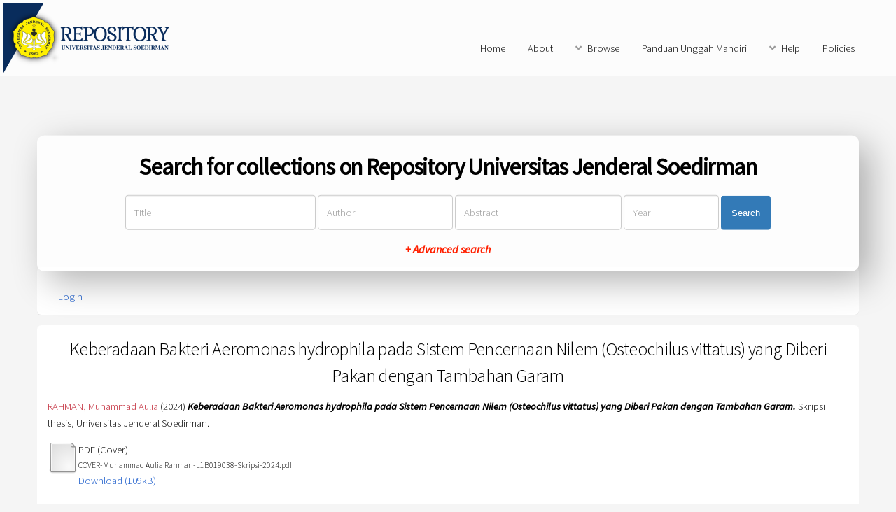

--- FILE ---
content_type: text/html; charset=utf-8
request_url: http://repository.unsoed.ac.id/25322/
body_size: 5412
content:
<!DOCTYPE html PUBLIC "-//W3C//DTD XHTML 1.0 Transitional//EN" "http://www.w3.org/TR/xhtml1/DTD/xhtml1-transitional.dtd">
<html xmlns="http://www.w3.org/1999/xhtml">
	<head>
		<title> Keberadaan Bakteri Aeromonas hydrophila pada Sistem Pencernaan Nilem (Osteochilus vittatus) yang Diberi Pakan dengan Tambahan Garam  - Repository Universitas Jenderal Soedirman</title>
		<meta http-equiv="X-UA-Compatible" content="IE=edge" />
		<link rel="icon" href="/apw_newtheme/images/favicon.png" type="image/x-icon" />
		<link rel="shortcut icon" href="/apw_newtheme/images/favicon.png" type="image/x-icon" />
		<meta name="eprints.eprintid" content="25322" />
<meta name="eprints.rev_number" content="28" />
<meta name="eprints.eprint_status" content="archive" />
<meta name="eprints.userid" content="11222" />
<meta name="eprints.dir" content="disk0/00/02/53/22" />
<meta name="eprints.datestamp" content="2024-01-25 04:17:59" />
<meta name="eprints.lastmod" content="2024-01-25 04:17:59" />
<meta name="eprints.status_changed" content="2024-01-25 04:17:59" />
<meta name="eprints.type" content="thesis" />
<meta name="eprints.metadata_visibility" content="show" />
<meta name="eprints.contact_email" content="muhammad.rahman038@mhs.unsoed.ac.id" />
<meta name="eprints.creators_name" content="RAHMAN, Muhammad Aulia" />
<meta name="eprints.creators_id" content="nimL1B019038" />
<meta name="eprints.contributors_name" content="SYAKURI, Hamdan" />
<meta name="eprints.contributors_name" content="SETYAWAN, Agung Cahyo" />
<meta name="eprints.contributors_id" content="nidn0016127703" />
<meta name="eprints.contributors_id" content="nidn0027017908" />
<meta name="eprints.title" content="Keberadaan Bakteri Aeromonas hydrophila pada Sistem Pencernaan Nilem (Osteochilus vittatus) yang Diberi Pakan dengan Tambahan Garam" />
<meta name="eprints.ispublished" content="pub" />
<meta name="eprints.subjects" content="B8" />
<meta name="eprints.subjects" content="F181" />
<meta name="eprints.divisions" content="pik_bdp" />
<meta name="eprints.full_text_status" content="restricted" />
<meta name="eprints.keywords" content="Aeromonas hydrophila, Osteochilus vittatus, suplementasi garam, saluran pencernaan" />
<meta name="eprints.note" content="L24004" />
<meta name="eprints.abstract" content="Aeromonas hydrophila merupakan bakteri patogenik oportunistik yang umum ditemukan di saluran pencernaan ikan. Suplementasi garam pada pakan ikan dapat mempengaruhi bakteri yang ada pada saluran pencernaan ikan. Tujuan dari penelitian ini yaitu mengetahui pengaruh penambahan garam pada pakan terhadap persentase dan jumlah Aeromonas hydrophila pada saluran pencernaan Nilem. Sampel yang digunakan adalah Nilem yang telah dipelihara dengan pemberian perlakuan penambahan garam pada pakan (P1: 0%, P2: 1%, P3: 2%, P4: 3%, P5: 4%) selama 60 hari. Jumlah bakteri total di saluran pencernaan ikan dihitung menggunakan metode TPC pada media TSA. Karakteristik morfologi dan gram KOH sampel bakteri kemudian diamati. Sampel isolat bakteri Gram negatif ditumbuhkan pada media GSP. Koloni berwarna kuning dicatat sebagai Aeromonas hydrophila dan digunakan untuk menghitung persentase bakteri ini. Jumlah Aeromonas hydrophila dihitung berdasarkan proporsi dan hasil TPC. Hasil penelitian menunjukan bahwa perlakuan suplementasi garam pada pakan terhadap proporsi dan jumlah Aeromonas hydrophila. pada saluran pencernaan Nilem, tidak berpengaruh nyata (P&gt;0,05). Proporsi Aeromonas hydrophila tertinggi terdapat pada perlakuan sumplementasi garam 1% dengan nilai 18% dan hasil dari perlakuan lainnya menunjukan proporsi yang cenderung meningkat dibandingkan dengan perlakuan kontrol dan jumlah Aeromonas hydrophila tertinggi terdapat pada perlakuan suplementasi garam 1% dengan nilai 8,13 x 106 CFU/g dan jumlah Aeromonas hydrophila pada perlakuan lainnya menunjukan jumlah yang cenderung meningkat dibandingkan dengan perlakuan kontrol. Penelitian ini mengindikasikan garam cenderung menyebabkan peningkatan proporsi serta jumlah Aeromonas hydrophila pada saluran pencernaan Nilem (Osteochilus vittatus)." />
<meta name="eprints.date" content="2024-01-22" />
<meta name="eprints.date_type" content="published" />
<meta name="eprints.pages" content="42" />
<meta name="eprints.institution" content="Universitas Jenderal Soedirman" />
<meta name="eprints.department" content="KODEPRODI54243#Akuakultur" />
<meta name="eprints.thesis_type" content="skripsi" />
<meta name="eprints.thesis_name" content="other" />
<meta name="eprints.citation" content="  RAHMAN, Muhammad Aulia  (2024) Keberadaan Bakteri Aeromonas hydrophila pada Sistem Pencernaan Nilem (Osteochilus vittatus) yang Diberi Pakan dengan Tambahan Garam.  Skripsi thesis, Universitas Jenderal Soedirman.   " />
<meta name="eprints.document_url" content="http://repository.unsoed.ac.id/25322/1/COVER-Muhammad%20Aulia%20Rahman-L1B019038-Skripsi-2024.pdf" />
<meta name="eprints.document_url" content="http://repository.unsoed.ac.id/25322/2/LEGALITAS-Muhammad%20Aulia%20Rahman-L1B019038-Skripsi-2024.pdf" />
<meta name="eprints.document_url" content="http://repository.unsoed.ac.id/25322/3/ABSTRAK-Muhammad%20Aulia%20Rahman-L1B019038-Skripsi-2024.pdf" />
<meta name="eprints.document_url" content="http://repository.unsoed.ac.id/25322/4/BAB-I-Muhammad%20Aulia%20Rahman-L1B019038-Skripsi-2024.pdf" />
<meta name="eprints.document_url" content="http://repository.unsoed.ac.id/25322/5/BAB-II-Muhammad%20Aulia%20Rahman-L1B019038-Skripsi-2024.pdf" />
<meta name="eprints.document_url" content="http://repository.unsoed.ac.id/25322/6/BAB-III-Muhammad%20Aulia%20Rahman-L1B019038-Skripsi-2024.pdf" />
<meta name="eprints.document_url" content="http://repository.unsoed.ac.id/25322/7/BAB-IV-Muhammad%20Aulia%20Rahman-L1B019038-Skripsi-2024.pdf" />
<meta name="eprints.document_url" content="http://repository.unsoed.ac.id/25322/8/BAB-V-Muhammad%20Aulia%20Rahman-L1B019038-Skripsi-2024.pdf" />
<meta name="eprints.document_url" content="http://repository.unsoed.ac.id/25322/9/DAFTAR%20PUSTAKA-Muhammad%20Aulia%20Rahman-L1B019038-Skripsi-2024.pdf" />
<link rel="schema.DC" href="http://purl.org/DC/elements/1.0/" />
<meta name="DC.relation" content="http://repository.unsoed.ac.id/25322/" />
<meta name="DC.title" content="Keberadaan Bakteri Aeromonas hydrophila pada Sistem Pencernaan Nilem (Osteochilus vittatus) yang Diberi Pakan dengan Tambahan Garam" />
<meta name="DC.creator" content="RAHMAN, Muhammad Aulia" />
<meta name="DC.subject" content="B8 Bacteria" />
<meta name="DC.subject" content="F181 Fish culture" />
<meta name="DC.description" content="Aeromonas hydrophila merupakan bakteri patogenik oportunistik yang umum ditemukan di saluran pencernaan ikan. Suplementasi garam pada pakan ikan dapat mempengaruhi bakteri yang ada pada saluran pencernaan ikan. Tujuan dari penelitian ini yaitu mengetahui pengaruh penambahan garam pada pakan terhadap persentase dan jumlah Aeromonas hydrophila pada saluran pencernaan Nilem. Sampel yang digunakan adalah Nilem yang telah dipelihara dengan pemberian perlakuan penambahan garam pada pakan (P1: 0%, P2: 1%, P3: 2%, P4: 3%, P5: 4%) selama 60 hari. Jumlah bakteri total di saluran pencernaan ikan dihitung menggunakan metode TPC pada media TSA. Karakteristik morfologi dan gram KOH sampel bakteri kemudian diamati. Sampel isolat bakteri Gram negatif ditumbuhkan pada media GSP. Koloni berwarna kuning dicatat sebagai Aeromonas hydrophila dan digunakan untuk menghitung persentase bakteri ini. Jumlah Aeromonas hydrophila dihitung berdasarkan proporsi dan hasil TPC. Hasil penelitian menunjukan bahwa perlakuan suplementasi garam pada pakan terhadap proporsi dan jumlah Aeromonas hydrophila. pada saluran pencernaan Nilem, tidak berpengaruh nyata (P&gt;0,05). Proporsi Aeromonas hydrophila tertinggi terdapat pada perlakuan sumplementasi garam 1% dengan nilai 18% dan hasil dari perlakuan lainnya menunjukan proporsi yang cenderung meningkat dibandingkan dengan perlakuan kontrol dan jumlah Aeromonas hydrophila tertinggi terdapat pada perlakuan suplementasi garam 1% dengan nilai 8,13 x 106 CFU/g dan jumlah Aeromonas hydrophila pada perlakuan lainnya menunjukan jumlah yang cenderung meningkat dibandingkan dengan perlakuan kontrol. Penelitian ini mengindikasikan garam cenderung menyebabkan peningkatan proporsi serta jumlah Aeromonas hydrophila pada saluran pencernaan Nilem (Osteochilus vittatus)." />
<meta name="DC.date" content="2024-01-22" />
<meta name="DC.type" content="Thesis" />
<meta name="DC.type" content="NonPeerReviewed" />
<meta name="DC.format" content="pdf" />
<meta name="DC.language" content="id" />
<meta name="DC.identifier" content="http://repository.unsoed.ac.id/25322/1/COVER-Muhammad%20Aulia%20Rahman-L1B019038-Skripsi-2024.pdf" />
<meta name="DC.format" content="pdf" />
<meta name="DC.language" content="id" />
<meta name="DC.identifier" content="http://repository.unsoed.ac.id/25322/2/LEGALITAS-Muhammad%20Aulia%20Rahman-L1B019038-Skripsi-2024.pdf" />
<meta name="DC.format" content="pdf" />
<meta name="DC.language" content="id" />
<meta name="DC.identifier" content="http://repository.unsoed.ac.id/25322/3/ABSTRAK-Muhammad%20Aulia%20Rahman-L1B019038-Skripsi-2024.pdf" />
<meta name="DC.format" content="pdf" />
<meta name="DC.language" content="id" />
<meta name="DC.identifier" content="http://repository.unsoed.ac.id/25322/4/BAB-I-Muhammad%20Aulia%20Rahman-L1B019038-Skripsi-2024.pdf" />
<meta name="DC.format" content="pdf" />
<meta name="DC.language" content="id" />
<meta name="DC.identifier" content="http://repository.unsoed.ac.id/25322/5/BAB-II-Muhammad%20Aulia%20Rahman-L1B019038-Skripsi-2024.pdf" />
<meta name="DC.format" content="pdf" />
<meta name="DC.language" content="id" />
<meta name="DC.identifier" content="http://repository.unsoed.ac.id/25322/6/BAB-III-Muhammad%20Aulia%20Rahman-L1B019038-Skripsi-2024.pdf" />
<meta name="DC.format" content="pdf" />
<meta name="DC.language" content="id" />
<meta name="DC.identifier" content="http://repository.unsoed.ac.id/25322/7/BAB-IV-Muhammad%20Aulia%20Rahman-L1B019038-Skripsi-2024.pdf" />
<meta name="DC.format" content="pdf" />
<meta name="DC.language" content="id" />
<meta name="DC.identifier" content="http://repository.unsoed.ac.id/25322/8/BAB-V-Muhammad%20Aulia%20Rahman-L1B019038-Skripsi-2024.pdf" />
<meta name="DC.format" content="pdf" />
<meta name="DC.language" content="id" />
<meta name="DC.identifier" content="http://repository.unsoed.ac.id/25322/9/DAFTAR%20PUSTAKA-Muhammad%20Aulia%20Rahman-L1B019038-Skripsi-2024.pdf" />
<meta name="DC.identifier" content="  RAHMAN, Muhammad Aulia  (2024) Keberadaan Bakteri Aeromonas hydrophila pada Sistem Pencernaan Nilem (Osteochilus vittatus) yang Diberi Pakan dengan Tambahan Garam.  Skripsi thesis, Universitas Jenderal Soedirman.   " />
<link rel="alternate" href="http://repository.unsoed.ac.id/cgi/export/eprint/25322/Atom/repositoryupt-eprint-25322.xml" type="application/atom+xml;charset=utf-8" title="Atom" />
<link rel="alternate" href="http://repository.unsoed.ac.id/cgi/export/eprint/25322/CSV/repositoryupt-eprint-25322.csv" type="text/csv; charset=utf-8" title="Multiline CSV" />
<link rel="alternate" href="http://repository.unsoed.ac.id/cgi/export/eprint/25322/METS/repositoryupt-eprint-25322.xml" type="text/xml; charset=utf-8" title="METS" />
<link rel="alternate" href="http://repository.unsoed.ac.id/cgi/export/eprint/25322/DIDL/repositoryupt-eprint-25322.xml" type="text/xml; charset=utf-8" title="MPEG-21 DIDL" />
<link rel="alternate" href="http://repository.unsoed.ac.id/cgi/export/eprint/25322/RDFNT/repositoryupt-eprint-25322.nt" type="text/plain" title="RDF+N-Triples" />
<link rel="alternate" href="http://repository.unsoed.ac.id/cgi/export/eprint/25322/COinS/repositoryupt-eprint-25322.txt" type="text/plain; charset=utf-8" title="OpenURL ContextObject in Span" />
<link rel="alternate" href="http://repository.unsoed.ac.id/cgi/export/eprint/25322/MODS/repositoryupt-eprint-25322.xml" type="text/xml; charset=utf-8" title="MODS" />
<link rel="alternate" href="http://repository.unsoed.ac.id/cgi/export/eprint/25322/RIS/repositoryupt-eprint-25322.ris" type="text/plain" title="Reference Manager" />
<link rel="alternate" href="http://repository.unsoed.ac.id/cgi/export/eprint/25322/EndNote/repositoryupt-eprint-25322.enw" type="text/plain; charset=utf-8" title="EndNote" />
<link rel="alternate" href="http://repository.unsoed.ac.id/cgi/export/eprint/25322/Refer/repositoryupt-eprint-25322.refer" type="text/plain" title="Refer" />
<link rel="alternate" href="http://repository.unsoed.ac.id/cgi/export/eprint/25322/RDFXML/repositoryupt-eprint-25322.rdf" type="application/rdf+xml" title="RDF+XML" />
<link rel="alternate" href="http://repository.unsoed.ac.id/cgi/export/eprint/25322/XML/repositoryupt-eprint-25322.xml" type="application/vnd.eprints.data+xml; charset=utf-8" title="EP3 XML" />
<link rel="alternate" href="http://repository.unsoed.ac.id/cgi/export/eprint/25322/HTML/repositoryupt-eprint-25322.html" type="text/html; charset=utf-8" title="HTML Citation" />
<link rel="alternate" href="http://repository.unsoed.ac.id/cgi/export/eprint/25322/RDFN3/repositoryupt-eprint-25322.n3" type="text/n3" title="RDF+N3" />
<link rel="alternate" href="http://repository.unsoed.ac.id/cgi/export/eprint/25322/DC/repositoryupt-eprint-25322.txt" type="text/plain; charset=utf-8" title="Dublin Core" />
<link rel="alternate" href="http://repository.unsoed.ac.id/cgi/export/eprint/25322/BibTeX/repositoryupt-eprint-25322.bib" type="text/plain" title="BibTeX" />
<link rel="alternate" href="http://repository.unsoed.ac.id/cgi/export/eprint/25322/ContextObject/repositoryupt-eprint-25322.xml" type="text/xml; charset=utf-8" title="OpenURL ContextObject" />
<link rel="alternate" href="http://repository.unsoed.ac.id/cgi/export/eprint/25322/Text/repositoryupt-eprint-25322.txt" type="text/plain; charset=utf-8" title="ASCII Citation" />
<link rel="alternate" href="http://repository.unsoed.ac.id/cgi/export/eprint/25322/Simple/repositoryupt-eprint-25322.txt" type="text/plain; charset=utf-8" title="Simple Metadata" />
<link rel="alternate" href="http://repository.unsoed.ac.id/cgi/export/eprint/25322/JSON/repositoryupt-eprint-25322.js" type="application/json; charset=utf-8" title="JSON" />
<link rel="Top" href="http://repository.unsoed.ac.id/" />
    <link rel="Sword" href="https://repository.unsoed.ac.id/sword-app/servicedocument" />
    <link rel="SwordDeposit" href="https://repository.unsoed.ac.id/id/contents" />
    <link rel="Search" type="text/html" href="http://repository.unsoed.ac.id/cgi/search" />
    <link rel="Search" type="application/opensearchdescription+xml" href="http://repository.unsoed.ac.id/cgi/opensearchdescription" title="Repository Universitas Jenderal Soedirman" />
    <script type="text/javascript" src="https://www.google.com/jsapi"><!--padder--></script><script type="text/javascript">
// <![CDATA[
google.load("visualization", "1", {packages:["corechart", "geochart"]});
// ]]></script><script type="text/javascript">
// <![CDATA[
var eprints_http_root = "https:\/\/repository.unsoed.ac.id";
var eprints_http_cgiroot = "https:\/\/repository.unsoed.ac.id\/cgi";
var eprints_oai_archive_id = "repository.unsoed.ac.id";
var eprints_logged_in = false;
// ]]></script>
    <style type="text/css">.ep_logged_in { display: none }</style>
    <link rel="stylesheet" type="text/css" href="/style/auto-3.3.16.css" />
    <script type="text/javascript" src="/javascript/auto-3.3.16.js"><!--padder--></script>
    <!--[if lte IE 6]>
        <link rel="stylesheet" type="text/css" href="/style/ie6.css" />
   <![endif]-->
    <meta name="Generator" content="EPrints 3.3.16" />
    <meta http-equiv="Content-Type" content="text/html; charset=UTF-8" />
    <meta http-equiv="Content-Language" content="en" />
    
		<meta charset="utf-8" />
		<meta name="viewport" content="width=device-width, initial-scale=1,maximum-scale=1, user-scalable=no" />
		<link rel="stylesheet" href="/apw_newtheme/css/base.min.css" />
		<link rel="stylesheet" href="/apw_newtheme/css/site.min.css" />
		<link rel="stylesheet" href="/apw_newtheme/css/main-free.css" />
	</head>
<body class="is-preload">


	<div id="page-wrapper">
		<!-- Header -->
			<header id="header">
				<a href="http://repository.unsoed.ac.id" style="border-bottom:none;">
            		<img alt="Repository Universitas Jenderal Soedirman" title="Repository Universitas Jenderal Soedirman" src="/apw_newtheme/images/contoh-desain1.png" />
        		</a>
				<nav id="nav">
					<ul>
		                <li>
		                    <li><a href="http://repository.unsoed.ac.id">Home</a></li>
		                </li>
		                <li>
                			<a href="http://repository.unsoed.ac.id/information.html">About</a>	
            			</li>
            			<li>
                			<a href="#" class="icon solid fa-angle-down">Browse</a>
                			<ul>
		                        <li><a href="http://repository.unsoed.ac.id/view/year/">By Years</a></li>
		                        <li><a href="http://repository.unsoed.ac.id/view/subjects/">By Subjects</a></li>
					<li><a href="http://repository.unsoed.ac.id/view/divisions/">By Divisions</a></li>
					<li><a href="http://repository.unsoed.ac.id/view/creators/">By Authors</a></li>
                			</ul>
            			</li>
		                <li>
		                    <a href="http://repository.unsoed.ac.id/petunjuk.html">Panduan Unggah Mandiri</a>
		                </li>
		                <li>
		                    <a href="#" class="icon solid fa-angle-down">Help</a>
		                    <ul>
		                        <li><a href="https://repository.unsoed.ac.id/information.html">Hubungi Kami</a></li>
		                        <li role="separator" class="divider"></li>
		                        <li role="separator" class="divider"></li>
		                        <li><a href="https://repository.unsoed.ac.id/faq.html">FAQ</a></li>
		                    </ul>
		                </li>
		                <li>
		                	<a href="http://repository.unsoed.ac.id/policies.html">Policies</a>
		                </li>
					</ul>
				</nav>
			</header>

			<section id="main" class="container">

				<div class="apw-startpage-search-form">
		            <h2>Search for collections on Repository Universitas Jenderal Soedirman</h2>
		            <form method="get" accept-charset="utf-8" action="/cgi/search/advanced">
		              <input name="dataset" id="dataset" value="archive" type="hidden" />
		              <input name="screen" id="screen" value="Search" type="hidden" />
		              <div class="form-inline">
		                <input name="title" class="form-control form-judul" placeholder="Title" />
		                <input name="creators_name" class="form-control form-pengarang" placeholder="Author" />
		                <input name="abstract" class="form-control form-abstrak" placeholder="Abstract" />
		                <input name="date" class="form-control form-tahun" placeholder="Year" />
		                <button class="btn btn-primary">Search</button>

		                <div class="adv-search">
		                    <a href="http://repository.unsoed.ac.id/cgi/search/advanced">+ Advanced search</a>
		                </div>

		              </div>
		            </form>
		        </div>

				<div class="box status">
		            <ul class="ep_tm_key_tools" id="ep_tm_menu_tools"><li><a href="http://repository.unsoed.ac.id/cgi/users/home">Login</a></li></ul>           
				</div>
				
				<div class="box">
					<h3 class="ep_tm_pagetitle">
					  

Keberadaan Bakteri Aeromonas hydrophila pada Sistem Pencernaan Nilem (Osteochilus vittatus) yang Diberi Pakan dengan Tambahan Garam


					</h3>
					<div class="ep_summary_content"><div class="ep_summary_content_left"></div><div class="ep_summary_content_right"></div><div class="ep_summary_content_top"></div><div class="ep_summary_content_main">

  <p style="margin-bottom: 1em">
    


    <span class="person_name">RAHMAN, Muhammad Aulia</span>
  

(2024)

<em>Keberadaan Bakteri Aeromonas hydrophila pada Sistem Pencernaan Nilem (Osteochilus vittatus) yang Diberi Pakan dengan Tambahan Garam.</em>


    Skripsi thesis, Universitas Jenderal Soedirman.
  




  </p>

  

  

    
  
    
      
      <table>
        
          <tr>
            <td valign="top" align="right"><a href="http://repository.unsoed.ac.id/25322/1/COVER-Muhammad%20Aulia%20Rahman-L1B019038-Skripsi-2024.pdf" class="ep_document_link"><img class="ep_doc_icon" alt="[img]" src="http://repository.unsoed.ac.id/style/images/fileicons/other.png" border="0" /></a></td>
            <td valign="top">
              

<!-- document citation -->


<span class="ep_document_citation">
<span class="document_format">PDF (Cover)</span>
<br /><span class="document_filename">COVER-Muhammad Aulia Rahman-L1B019038-Skripsi-2024.pdf</span>



</span>

<br />
              <a href="http://repository.unsoed.ac.id/25322/1/COVER-Muhammad%20Aulia%20Rahman-L1B019038-Skripsi-2024.pdf" class="ep_document_link">Download (109kB)</a>
              
			  
			  
              
  
              <ul>
              
              </ul>
            </td>
          </tr>
        
          <tr>
            <td valign="top" align="right"><a href="http://repository.unsoed.ac.id/25322/2/LEGALITAS-Muhammad%20Aulia%20Rahman-L1B019038-Skripsi-2024.pdf" class="ep_document_link"><img class="ep_doc_icon" alt="[img]" src="http://repository.unsoed.ac.id/style/images/fileicons/other.png" border="0" /></a></td>
            <td valign="top">
              

<!-- document citation -->


<span class="ep_document_citation">
<span class="document_format">PDF (Legalitas)</span>
<br /><span class="document_filename">LEGALITAS-Muhammad Aulia Rahman-L1B019038-Skripsi-2024.pdf</span>


  <br />Restricted to Repository staff only


</span>

<br />
              <a href="http://repository.unsoed.ac.id/25322/2/LEGALITAS-Muhammad%20Aulia%20Rahman-L1B019038-Skripsi-2024.pdf" class="ep_document_link">Download (662kB)</a>
              
              
  
              <ul>
              
              </ul>
            </td>
          </tr>
        
          <tr>
            <td valign="top" align="right"><a href="http://repository.unsoed.ac.id/25322/3/ABSTRAK-Muhammad%20Aulia%20Rahman-L1B019038-Skripsi-2024.pdf" class="ep_document_link"><img class="ep_doc_icon" alt="[img]" src="http://repository.unsoed.ac.id/style/images/fileicons/other.png" border="0" /></a></td>
            <td valign="top">
              

<!-- document citation -->


<span class="ep_document_citation">
<span class="document_format">PDF (Abstrak)</span>
<br /><span class="document_filename">ABSTRAK-Muhammad Aulia Rahman-L1B019038-Skripsi-2024.pdf</span>



</span>

<br />
              <a href="http://repository.unsoed.ac.id/25322/3/ABSTRAK-Muhammad%20Aulia%20Rahman-L1B019038-Skripsi-2024.pdf" class="ep_document_link">Download (157kB)</a>
              
			  
			  
              
  
              <ul>
              
              </ul>
            </td>
          </tr>
        
          <tr>
            <td valign="top" align="right"><a href="http://repository.unsoed.ac.id/25322/4/BAB-I-Muhammad%20Aulia%20Rahman-L1B019038-Skripsi-2024.pdf" class="ep_document_link"><img class="ep_doc_icon" alt="[img]" src="http://repository.unsoed.ac.id/style/images/fileicons/other.png" border="0" /></a></td>
            <td valign="top">
              

<!-- document citation -->


<span class="ep_document_citation">
<span class="document_format">PDF (BabI)</span>
<br /><span class="document_filename">BAB-I-Muhammad Aulia Rahman-L1B019038-Skripsi-2024.pdf</span>


  <br />Restricted to Repository staff only until 25 January 2025.


</span>

<br />
              <a href="http://repository.unsoed.ac.id/25322/4/BAB-I-Muhammad%20Aulia%20Rahman-L1B019038-Skripsi-2024.pdf" class="ep_document_link">Download (161kB)</a>
              
              
  
              <ul>
              
              </ul>
            </td>
          </tr>
        
          <tr>
            <td valign="top" align="right"><a href="http://repository.unsoed.ac.id/25322/5/BAB-II-Muhammad%20Aulia%20Rahman-L1B019038-Skripsi-2024.pdf" class="ep_document_link"><img class="ep_doc_icon" alt="[img]" src="http://repository.unsoed.ac.id/style/images/fileicons/other.png" border="0" /></a></td>
            <td valign="top">
              

<!-- document citation -->


<span class="ep_document_citation">
<span class="document_format">PDF (BabII)</span>
<br /><span class="document_filename">BAB-II-Muhammad Aulia Rahman-L1B019038-Skripsi-2024.pdf</span>


  <br />Restricted to Repository staff only until 25 January 2025.


</span>

<br />
              <a href="http://repository.unsoed.ac.id/25322/5/BAB-II-Muhammad%20Aulia%20Rahman-L1B019038-Skripsi-2024.pdf" class="ep_document_link">Download (222kB)</a>
              
              
  
              <ul>
              
              </ul>
            </td>
          </tr>
        
          <tr>
            <td valign="top" align="right"><a href="http://repository.unsoed.ac.id/25322/6/BAB-III-Muhammad%20Aulia%20Rahman-L1B019038-Skripsi-2024.pdf" class="ep_document_link"><img class="ep_doc_icon" alt="[img]" src="http://repository.unsoed.ac.id/style/images/fileicons/other.png" border="0" /></a></td>
            <td valign="top">
              

<!-- document citation -->


<span class="ep_document_citation">
<span class="document_format">PDF (BabIII)</span>
<br /><span class="document_filename">BAB-III-Muhammad Aulia Rahman-L1B019038-Skripsi-2024.pdf</span>


  <br />Restricted to Repository staff only until 25 January 2025.


</span>

<br />
              <a href="http://repository.unsoed.ac.id/25322/6/BAB-III-Muhammad%20Aulia%20Rahman-L1B019038-Skripsi-2024.pdf" class="ep_document_link">Download (317kB)</a>
              
              
  
              <ul>
              
              </ul>
            </td>
          </tr>
        
          <tr>
            <td valign="top" align="right"><a href="http://repository.unsoed.ac.id/25322/7/BAB-IV-Muhammad%20Aulia%20Rahman-L1B019038-Skripsi-2024.pdf" class="ep_document_link"><img class="ep_doc_icon" alt="[img]" src="http://repository.unsoed.ac.id/style/images/fileicons/other.png" border="0" /></a></td>
            <td valign="top">
              

<!-- document citation -->


<span class="ep_document_citation">
<span class="document_format">PDF (BabIV)</span>
<br /><span class="document_filename">BAB-IV-Muhammad Aulia Rahman-L1B019038-Skripsi-2024.pdf</span>


  <br />Restricted to Repository staff only


</span>

<br />
              <a href="http://repository.unsoed.ac.id/25322/7/BAB-IV-Muhammad%20Aulia%20Rahman-L1B019038-Skripsi-2024.pdf" class="ep_document_link">Download (321kB)</a>
              
              
  
              <ul>
              
              </ul>
            </td>
          </tr>
        
          <tr>
            <td valign="top" align="right"><a href="http://repository.unsoed.ac.id/25322/8/BAB-V-Muhammad%20Aulia%20Rahman-L1B019038-Skripsi-2024.pdf" class="ep_document_link"><img class="ep_doc_icon" alt="[img]" src="http://repository.unsoed.ac.id/style/images/fileicons/other.png" border="0" /></a></td>
            <td valign="top">
              

<!-- document citation -->


<span class="ep_document_citation">
<span class="document_format">PDF (BabV)</span>
<br /><span class="document_filename">BAB-V-Muhammad Aulia Rahman-L1B019038-Skripsi-2024.pdf</span>



</span>

<br />
              <a href="http://repository.unsoed.ac.id/25322/8/BAB-V-Muhammad%20Aulia%20Rahman-L1B019038-Skripsi-2024.pdf" class="ep_document_link">Download (153kB)</a>
              
			  
			  
              
  
              <ul>
              
              </ul>
            </td>
          </tr>
        
          <tr>
            <td valign="top" align="right"><a href="http://repository.unsoed.ac.id/25322/9/DAFTAR%20PUSTAKA-Muhammad%20Aulia%20Rahman-L1B019038-Skripsi-2024.pdf" class="ep_document_link"><img class="ep_doc_icon" alt="[img]" src="http://repository.unsoed.ac.id/style/images/fileicons/other.png" border="0" /></a></td>
            <td valign="top">
              

<!-- document citation -->


<span class="ep_document_citation">
<span class="document_format">PDF (DaftarPustaka)</span>
<br /><span class="document_filename">DAFTAR PUSTAKA-Muhammad Aulia Rahman-L1B019038-Skripsi-2024.pdf</span>



</span>

<br />
              <a href="http://repository.unsoed.ac.id/25322/9/DAFTAR%20PUSTAKA-Muhammad%20Aulia%20Rahman-L1B019038-Skripsi-2024.pdf" class="ep_document_link">Download (168kB)</a>
              
			  
			  
              
  
              <ul>
              
              </ul>
            </td>
          </tr>
        
      </table>
    

  

  

  
    <h2>Abstract</h2>
    <p style="text-align: left; margin: 1em auto 0em auto">Aeromonas hydrophila merupakan bakteri patogenik oportunistik yang umum ditemukan di saluran pencernaan ikan. Suplementasi garam pada pakan ikan dapat mempengaruhi bakteri yang ada pada saluran pencernaan ikan. Tujuan dari penelitian ini yaitu mengetahui pengaruh penambahan garam pada pakan terhadap persentase dan jumlah Aeromonas hydrophila pada saluran pencernaan Nilem. Sampel yang digunakan adalah Nilem yang telah dipelihara dengan pemberian perlakuan penambahan garam pada pakan (P1: 0%, P2: 1%, P3: 2%, P4: 3%, P5: 4%) selama 60 hari. Jumlah bakteri total di saluran pencernaan ikan dihitung menggunakan metode TPC pada media TSA. Karakteristik morfologi dan gram KOH sampel bakteri kemudian diamati. Sampel isolat bakteri Gram negatif ditumbuhkan pada media GSP. Koloni berwarna kuning dicatat sebagai Aeromonas hydrophila dan digunakan untuk menghitung persentase bakteri ini. Jumlah Aeromonas hydrophila dihitung berdasarkan proporsi dan hasil TPC. Hasil penelitian menunjukan bahwa perlakuan suplementasi garam pada pakan terhadap proporsi dan jumlah Aeromonas hydrophila. pada saluran pencernaan Nilem, tidak berpengaruh nyata (P&gt;0,05). Proporsi Aeromonas hydrophila tertinggi terdapat pada perlakuan sumplementasi garam 1% dengan nilai 18% dan hasil dari perlakuan lainnya menunjukan proporsi yang cenderung meningkat dibandingkan dengan perlakuan kontrol dan jumlah Aeromonas hydrophila tertinggi terdapat pada perlakuan suplementasi garam 1% dengan nilai 8,13 x 106 CFU/g dan jumlah Aeromonas hydrophila pada perlakuan lainnya menunjukan jumlah yang cenderung meningkat dibandingkan dengan perlakuan kontrol. Penelitian ini mengindikasikan garam cenderung menyebabkan peningkatan proporsi serta jumlah Aeromonas hydrophila pada saluran pencernaan Nilem (Osteochilus vittatus).</p>
  

  <table style="margin-bottom: 1em; margin-top: 1em;" cellpadding="3">
    <tr>
      <th align="right">Item Type:</th>
      <td>
        Thesis
        
        
        (Skripsi)
      </td>
    </tr>
    
    
      
    
      
        <tr>
          <th align="right">Nomor Inventaris:</th>
          <td valign="top">L24004</td>
        </tr>
      
    
      
        <tr>
          <th align="right">Uncontrolled Keywords:</th>
          <td valign="top">Aeromonas hydrophila, Osteochilus vittatus, suplementasi garam, saluran pencernaan</td>
        </tr>
      
    
      
        <tr>
          <th align="right">Subjects:</th>
          <td valign="top"><a href="http://repository.unsoed.ac.id/view/subjects/B8.html">B &gt; B8 Bacteria</a><br /><a href="http://repository.unsoed.ac.id/view/subjects/F181.html">F &gt; F181 Fish culture</a></td>
        </tr>
      
    
      
        <tr>
          <th align="right">Divisions:</th>
          <td valign="top"><a href="http://repository.unsoed.ac.id/view/divisions/pik=5Fbdp/">Fakultas Perikanan dan Ilmu Kelautan &gt; S1 Budidaya Perairan</a></td>
        </tr>
      
    
      
    
      
        <tr>
          <th align="right">Depositing User:</th>
          <td valign="top">

<span class="ep_name_citation"><span class="person_name">Mr. Muhammad Aulia Rahman</span></span>

</td>
        </tr>
      
    
      
        <tr>
          <th align="right">Date Deposited:</th>
          <td valign="top">25 Jan 2024 04:17</td>
        </tr>
      
    
      
        <tr>
          <th align="right">Last Modified:</th>
          <td valign="top">25 Jan 2024 04:17</td>
        </tr>
      
    
    <tr>
      <th align="right">URI:</th>
      <td valign="top"><a href="http://repository.unsoed.ac.id/id/eprint/25322">http://repository.unsoed.ac.id/id/eprint/25322</a></td>
    </tr>
  </table>

  
  

  
    <h3>Actions (login required)</h3>
    <table class="ep_summary_page_actions">
    
      <tr>
        <td><a href="/cgi/users/home?screen=EPrint%3A%3AView&amp;eprintid=25322"><img src="/style/images/action_view.png" title="View Item" alt="View Item" class="ep_form_action_icon" /></a></td>
        <td>View Item</td>
      </tr>
    
    </table>
  
</div><div class="ep_summary_content_bottom"></div><div class="ep_summary_content_after"></div></div>
				</div>
			</section>



			

		<!-- Footer -->
			<footer id="footer">
				<ul class="copyright">
					<li style="color:#666;font-size: 0.9em;">
						Repository Universitas Jenderal Soedirman supports <a href="http://www.openarchives.org"><abbr title="Open Archives Protocol for Metadata Harvesting v2.0">OAI 2.0</abbr></a> with a base URL of <code>http://repository.unsoed.ac.id/cgi/oai2</code><br /><br />
						2022 Costumed by <code><a href="">UPT Perpustakaan Unsoed</a></code>
<br />
Copyright APW
<!-- Default Statcounter code for Repository Unsoed
http://repository.unsoed.ac.id/ -->
<script type="text/javascript">
//<![CDATA[
var sc_project=12435583; 
var sc_invisible=1; 
var sc_security="ffb209db"; 
</script>
<script type="text/javascript"
//<![CDATA[
src="https://www.statcounter.com/counter/counter.js"
async>
//]]>
</script>
<!-- End of Statcounter Code -->
					</li>
				</ul>
			</footer>

	</div>

	<!-- Scripts -->
	<script src="/apw_newtheme/js/jquery.min.js">// <!-- No script --></script>
	<script src="/apw_newtheme/js/jquery.dropotron.min.js">// <!-- No script --></script>
	<script src="/apw_newtheme/js/jquery.scrollex.min.js">// <!-- No script --></script>
	<script src="/apw_newtheme/js/browser.min.js">// <!-- No script --></script>
	<script src="/apw_newtheme/js/breakpoints.min.js">// <!-- No script --></script>
	<script src="/apw_newtheme/js/util.js">// <!-- No script --></script>
	<script src="/apw_newtheme/js/main.js">// <!-- No script --></script>
	<script>jQuery.noConflict();</script>

</body>
</html>